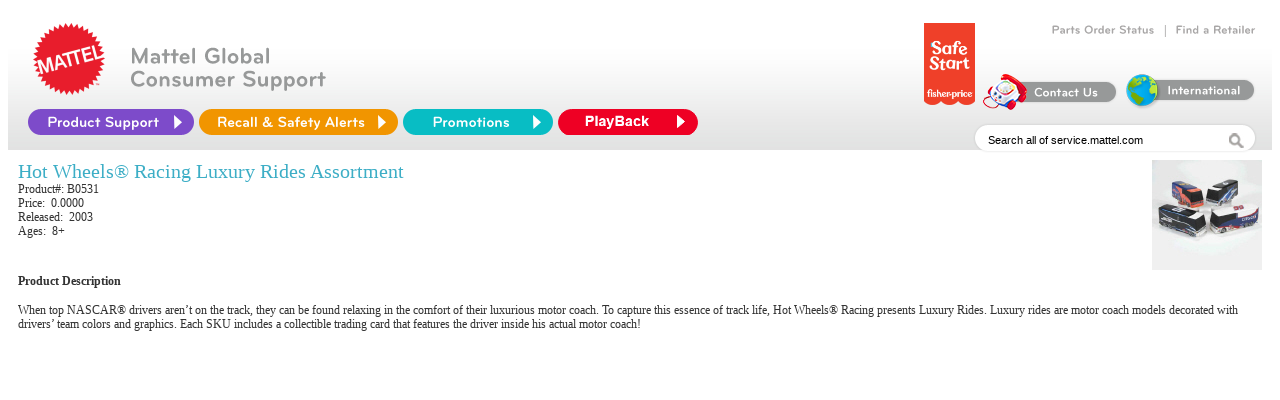

--- FILE ---
content_type: text/html; charset=utf-8
request_url: https://service.mattel.com/us/productPopup.aspx?prodno=B0531&siteid=27
body_size: 7494
content:



<html template="http://www.mattelpartners.com/templates">
 
  <head>
  <title>Mattel and Fisher-Price Customer Service</title>
    <meta CONTENT="IE=9" HTTP-EQUIV="X-UA-Compatible" />
	  <script language="javascript" SRC="/us/include/js/cssSelect.js"></script>
	  <script language="javascript" SRC="/us/include/js/UIValidation.js"></script>
	  <script language="javascript" SRC="/us/include/js/nav.js"></script>
    <script language="JavaScript" SRC="/us/include/js/webtrends_CSR_US.js"></script>
    <LINK REL="stylesheet" TYPE="text/css" HREF="/us/include/css/ServiceNew.css?new1" />
	
    <script TYPE="text/javascript" SRC="/us/include/js/jquery-1.8.0.min.js"></script>
    <script TYPE="text/javascript" SRC="/us/include/js/cufon-yui.js"></script>
    <script TYPE="text/javascript" SRC="/us/include/Bryant_Medium_500-Bryant_Bold_700.font.js"></script>
	  <script type="text/javascript" src="/us/include/js/css_browser_selector_092613.js"></script>
    <script TYPE="text/javascript" SRC="/us/include/js/curvycorners.js"></script>
  </head>

  <body style="background-image: none;">

<!DOCTYPE HTML PUBLIC "-//W3C//DTD HTML 4.0 Transitional//EN" >
<meta CONTENT="IE=9" HTTP-EQUIV="X-UA-Compatible" />
    <div id="Header_Panel1">
	
    <style>
        .autocomplete_completionListElement {
            font-family: calibri;
            font-size: 15px;
            text-align: left;
            border: solid 1px #E8E8E8;
            line-height: 20px;
            padding: 0px;
            background-color: #F0F0F0;
            margin-left: 0px;
        }

        .autocomplete_highlightedListItem {
            font-family: calibri;
            font-size: 15px;
            text-align: left;
            background-color: #BEBEBE;
            cursor: pointer;
            color: #636363;
        }

        .autocomplete_listItem {
            border-bottom: solid 1px #E8E8E8;
            cursor: pointer;
            color: #636363;
            text-align: left;
            font-family: Calibri;
            font-size: 15px;
        }
        
    </style>
    <!--- Cufon -->
    <script type="text/javascript" src="/us/include/js/jquery-1.8.0.min.js"></script>
    <script type="text/javascript" src="/us/include/js/cufon-yui.js"></script>
    <script type="text/javascript" src="/us/include/Bryant_Medium_500-Bryant_Bold_700.font.js"></script>
    <script type="text/javascript" src="/us/include/js/css_browser_selector.js"></script>

    <script type="text/javascript">
        Cufon.replace('.innerheader-text b, .order-links-text a');
        $(document).ready(function () {
            $("#innerheader-nav li#ProductSupport").hover(function () {
                $(this).addClass("hover-active");
            }, function () {
                $(this).removeClass("hover-active ");
            });
        });
    </script>
    <script type="text/javascript" src="/us/include/js/curvycorners.js"></script>
    <script type="text/javascript">
        if (event.keyCode == 13) {
            $('#image').click();
        }

        function redirectTo() {
            if ($get('Header_Ntt').value == 'Search all of service.mattel.com' || $get('Header_Ntt').value == '') {
                $get('Header_Ntt').value = 'Enter keyword(s) or item #';
            }

            else {
                if ($get('Header_Ntt').value == 'Enter keyword(s) or item #')
                    ;
                else

                    window.location = "/us/results.aspx?Ntt=" + $get('Header_Ntt').value;
            }
        }

        function acePopulated(sender, e) {

            var behavior = $find('AutoCompleteEx');
            var target = behavior.get_completionList();
            var children = target.childNodes;
            var searchText = $get('Header_Ntt').value;


            for (var i = 0; i < children.length; i++) {
                var child = children[i];
                var value = child._value;


                // Bold the searchText part of the value
                child.innerHTML = eval("value.replace(/(" + searchText + ")/i, '<b>$1</b>')");
            }


        }

        function aceSelected(sender, e) {
            var value = e.get_value();
            if (!value) {
                if (e._item.parentElement && e._item.parentElement.tagName == "LI")
                    value = e._item.parentElement.attributes["_value"].value;
                else if (e._item.parentElement && e._item.parentElement.parentElement.tagName == "LI")
                    value = e._item.parentElement.parentElement.attributes["_value"].value;
                else if (e._item.parentNode && e._item.parentNode.tagName == "LI")
                    value = e._item.parentNode._value;
                else if (e._item.parentNode && e._item.parentNode.parentNode.tagName == "LI")
                    value = e._item.parentNode.parentNode._value;
                else value = "";
            }
            var searchText = $get('Header_Ntt').value;
            searchText = searchText.replace('null', '');

            sender.get_element().value = value;
            window.location = "/us/results.aspx?Ntt=" + value;
        }

    </script>
    <script type="text/javascript">
        Cufon.replace('.innerheader-text b, .order-links-text a');
        $(document).ready(function () {
            $("#innerheader-nav li#ProductSupport").hover(function () {
                $(this).addClass("hover-active");
            }, function () {
                $(this).removeClass("hover-active ");
            });
        });
    </script>
    <!-- Google tag (gtag.js) -->
<script async src="https://www.googletagmanager.com/gtag/js?id=G-T5P4BTZCVR"></script>
<script>
    window.dataLayer = window.dataLayer || [];
    function gtag() { dataLayer.push(arguments); }
    gtag('js', new Date());

    gtag('config', 'G-T5P4BTZCVR');
</script>
<!-- Google Tag Manager -->
<script>(function (w, d, s, l, i) {
    w[l] = w[l] || []; w[l].push({ 'gtm.start': new Date().getTime(), event: 'gtm.js' });
    var f = d.getElementsByTagName(s)[0], j = d.createElement(s), dl = l != 'dataLayer' ? '&l=' + l : '';
    j.async = true; j.src = 'https://www.googletagmanager.com/gtm.js?id=' + i + dl; f.parentNode.insertBefore(j, f);
})(window, document, 'script', 'dataLayer', 'GTM-KXRQBMXV');
</script>
<!-- End Google Tag Manager -->



    <link href="/us/include/css/tabs.css" type="text/css" rel="stylesheet">
 <!-- Google Tag Manager (noscript) -->
<noscript><iframe src="https://www.googletagmanager.com/ns.html?id=GTM-KXRQBMXV"
height="0" width="0" style="display:none;visibility:hidden"></iframe></noscript>
<!-- End Google Tag Manager (noscript) -->
    <center>
      <div style ="height: 142px;	overflow: visible;	background: #fff url(/us/img/home/header_bkgd.jpg) repeat-x 0px 38px;	position: relative;
	z-index:25;	border-radius: 20px 20px 0 0 ;	-moz-border-radius: 20px 20px 0 0;	-webkit-border-radius: 20px 20px 0 0;" >
        <div CLASS="innerheader-mattel-logo">
          <a HREF="/us/home.aspx" title="Home Page" onclick="TrackInterstitial('restofsite', 'Section', 'Header - Homepage')">
            <img SRC="img/HeaderLogo_new.png" BORDER="0"/>
          </a>
        </div>
        <!--<div CLASS="innerheader-fp-logo">
          <a HREF="/us/home.aspx" title="Home Page" onclick="TrackInterstitial('restofsite', 'Section', 'Header - Homepage')">
            <img SRC="img/HeaderLogoFP_new.png" BORDER="0"/>
          </a>
        </div>-->
        <div CLASS="innerheader-text">
          <!--<b>
            Mattel &amp; Fisher-Price<br/>Customer Service
          </b>-->
	  <b>
            Mattel Global<br/>Consumer Support
          </b>
        </div>

        <div id="innerheader-order-links">
          <!--<div CLASS="order-links-text">
            <a HREF="http://www.surveymonkey.com/s/HTWZRPY" title="Web Site Survey" onclick="TrackInterstitial('restofsite', 'Section', 'Web Site Survey')">Web Site Survey</a>
          </div>
          &#160; | &#160;-->
          <div CLASS="order-links-text">
            <a HREF="/us/partsorder.aspx" title="Track your Parts Order" onclick="TrackInterstitial('restofsite', 'Section', 'Order Status')">Parts Order Status</a>
          </div>
          &#160; | &#160;
          <div CLASS="order-links-text">
            <a HREF="/us/locator_search.aspx" title="Find a Store Near You" onclick="TrackInterstitial('restofsite', 'Section', 'Store Locator')">Find a Retailer</a>
          </div>
          <br />
          <div class="order-links-img">
            <!--<a href="http://www.hotwheels.com/faq-id" title="Hot Wheels id FAQs" onclick="TrackInterstitial('restofsite', 'Section', 'Hot Wheels id FAQs');">
                <img src="img/home/Hot_Wheels_id.png" border="0" style=" width:160px; margin-top: -15px; margin-bottom: 5px" alt="Hot Wheels id FAQs" />
            </a>-->
	    <a href="https://shop.mattel.com/pages/safe-start" title="FP_SafeStart_Logo_Banner" onclick="TrackInterstitial('restofsite', 'Section', 'FP_SafeStart_Logo_Banner')">
              		<img src="img/home/FP_SafeStart_Logo_Banner.png" border="0" style="height: 82px; margin-top: -15px; margin-bottom: 5px" alt="FP_SafeStart_Logo_Banner" />
            </a>
          </div>
          <div CLASS="order-links-img">
            <a HREF="/us/ContactUs.aspx" title="Self-service, Hours and Contact Information" onclick="TrackInterstitial('restofsite', 'Section', 'ContactUs icon');">
              <img SRC="img/home/contactUs.png" BORDER="0"/>
            </a>
          </div>
          <div CLASS="order-links-img">
            <a HREF="https://consumersupport.mattel.com/mattelsupport/s/create-case" title="International Consumers" onclick="TrackInterstitial('restofsite', 'Section', 'International Consumers icon')">
              <img SRC="img/home/international.png" BORDER="0"/>
            </a>
          </div>
        </div>
<div style ="height:12px;"></div>
        <ul id="innerheader-nav">
          <li id="ProductSupport">
            <a id="A1" HREF="#"></a>
            <ul CLASS="list">
              <li>
                <a HREF="/us/instruction_sheets.aspx" name="Instruction Sheets" title="Search for Instruction Sheets" onclick="TrackInterstitial('restofsite', 'Section', 'nav Instruction Sheets')">Instruction Sheets</a>
              </li>

              <li>
                <a HREF="/us/faq.aspx" name="FAQ Search" title="Find answers to commonly asked questions" onclick="TrackInterstitial('restofsite', 'Section', 'nav FAQs')">FAQs</a>
              </li>

              <li>
                <a HREF="/us/powerwheels_info.aspx" name="Power Wheels Service" title="Service Center finder, Instructions and Vehicle Registration" onclick="TrackInterstitial('restofsite', 'Section', 'nav Power Wheels')">Power Wheels Service</a>
              </li>

              
              <li>
                <a HREF="https://consumersupport.mattel.com/mattelsupport/s/product-registration" target="_blank" name="Product Registration" title="Consumer Relations Product Registration" onclick="TrackInterstitial('restofsite', 'Section', 'nav Product Registration')">Product Registration</a>
              </li>

              <li>
                <a HREF="https://store.mattel.com/transition.aspx?cmd=new&amp;transitionid=103&amp;cat=139&amp;sec=8713" title="Replacement Parts &amp; Add-ons" onclick="TrackInterstitial('restofsite', 'Section', 'nav Replacement Parts and Add-ons')">Replacement Parts &amp; Add-ons</a>
              </li>

              <li>
                <a HREF="/us/TechnicalProductsHome.aspx" name="Technical Support" title="Assistance with PC based USB products, online games, and apps for mobile devices" onclick="TrackInterstitial('restofsite', 'Section', 'nav TechSupport');">Technical Product Support</a>
              </li>
            </ul>
          </li>
         
          <li id="RecallSafety">
            <a id="A2" HREF="/us/recall.aspx" title="Recalls &amp; Safety Alerts" onclick="TrackInterstitial('restofsite', 'Section', 'Recalls &amp; Safety Alerts')"></a>
          </li> 
          <li id="Promotions">
            <a id="A3" HREF="/us/promotions.aspx" title="Promotions" onclick="TrackInterstitial('restofsite', 'Section', 'Promotions')"></a>
          </li>
        <li id="Playback">
        <a id="A4" HREF="/playback/signup.aspx" title="Playback" onclick="TrackInterstitial('restofsite', 'Section', 'Playback')"></a>
        </li>
        </ul>

        <div CLASS="innerheader-searchbox">
        <div style ="width:1px;height:3px;">&nbsp;</div>
          <form name="aspnetForm" method="post" action="./productPopup.aspx?prodno=B0531&amp;siteid=27" id="aspnetForm">
	<div>
	<input type="hidden" name="__EVENTTARGET" id="__EVENTTARGET" value="" />
	<input type="hidden" name="__EVENTARGUMENT" id="__EVENTARGUMENT" value="" />
	<input type="hidden" name="__VIEWSTATE" id="__VIEWSTATE" value="/[base64]" />
	</div>
	
<script type="text/javascript">
//<![CDATA[
var theForm = document.forms['aspnetForm'];
	if (!theForm) {
    theForm = document.aspnetForm;
}
	function __doPostBack(eventTarget, eventArgument) {
    if (!theForm.onsubmit || (theForm.onsubmit() != false)) {
        theForm.__EVENTTARGET.value = eventTarget;
        theForm.__EVENTARGUMENT.value = eventArgument;
        theForm.submit();
    }
}
	//]]>
</script>

	
<script src="/us/WebResource.axd?d=9DULcjV4uM5Eg6XGPG2Yk0K6AoMCbQH40ZIULqf2NtpsWVP1NQqM66nHU5PjeEN_S0GRWFBI_YTMcJ_aD9Eq29dT7ts1&amp;t=638627972640000000" type="text/javascript"></script>

	
<script src="/us/ScriptResource.axd?d=Y0mXfAP2WUSNJ13q537D60QXfPrIzG4r4fLXk10X5D-_JtmkJ60897PlMmj9G77hKwZb9sQuuQS512jeMGL4lbM-Lh8A-GYSN_ewxrwthjB4wy_BsEZbaqYwtU23fnjgT5CsCrfTs5Ttn_AHN_jjihK1OTB01pxAIBhTcIzz7VZIh13z0&amp;t=2a9d95e3" type="text/javascript"></script>
<script type="text/javascript">
//<![CDATA[
if (typeof(Sys) === 'undefined') throw new Error('ASP.NET Ajax client-side framework failed to load.');
//]]>
</script>

<script src="/us/ScriptResource.axd?d=YUP6Ls7MkA5Aen51R4rgckS0Ro48pM0RV5V4c6SzQwEnD-6wlu4ID4U2MITKdY46L_OgYbYEC8ZxN5imHw2neX88aIbN7iPV4yLmJdkxRgcp_Kc27irCnOW8Z83aWSj6PmvpoidgHvj2X8GvPbFYIfgomd-ZN7kdIqLvEWkabvis0Jhf0&amp;t=2a9d95e3" type="text/javascript"></script>
<script src="/us/ScriptResource.axd?d=PFf9C3X48mf8VMUbfOO0ZEKQXADjy5-p4GJPa2mo18qlzM63y5TiyG3QY2Cif53PFayR5lH77VCQsS1OI1Z5o4UXngi2jU95muSwpemZwr9PKiZtLDaU17N4LpKzC38zl8p_jtxLwl28KBFZ8sCBphH7mj41&amp;t=5f6a2d32" type="text/javascript"></script>
<script src="/us/ScriptResource.axd?d=u_Y4rUwyW-OMUubBjUnwEhpacYf9LSNlgun-yR3cqf74WWHtJ763ARZ0Nd0XURfJwa9yPtDWJZ2yk4W7BnWQfyYwBLo6fBvsRb-wFVCIggzMNEzGe45C6GmZcxpdVvxu_E6I3UQQ2LS77zfAutw6tgYPxqs1&amp;t=5f6a2d32" type="text/javascript"></script>
<script src="/us/ScriptResource.axd?d=M88T-9JZbD4dyl7gS57PJTC9zsPI1Y1U6YnLotGOqeWtReEWnnMJ0KPskIom2soiHyFdbajF8mItWiRHxK3gktJhR8m8SNzWTgHEA7jSL_B7hPF4pbViLqpsXr9kcx9kCrrWo8Lm_KGpZiW3QT8I_y7p4HQ1&amp;t=5f6a2d32" type="text/javascript"></script>
<script src="/us/ScriptResource.axd?d=Dfa4uR1uQo_de3SmyOYocJ3Xbw_96uLDwuKnZDMm_X8Ll2PfYVHv89IXNF4BdVYyu6Huoa99-g6MEyNGFUIufE42GuU66VfvsGXtpVtdJHtdz6UgU_aPGJwA9djfz92nsCXpE7n-LYLEpPKnG36-1eM-09g1&amp;t=5f6a2d32" type="text/javascript"></script>
<script src="/us/ScriptResource.axd?d=TQb8zPLYp8tTdy7LDQb7aM4e_oObUHzQtNUhEifMtd27ARiV7XFZDkbY1G2Xo7CrDJueYbuz20YA3Xt-SQmiLgkcrtVVp5cpPBzMSU3TV9XbKJ46FZhJyioZ1gl03KAriqyisLFswfUS2VoiFemFzQsdYEY1&amp;t=5f6a2d32" type="text/javascript"></script>
<script src="/us/ScriptResource.axd?d=oUohPWwi-s22LblSBdnBakKJJX6D2PeL_di8cy9eaYjT5KXlXT1XJJZvE2DvQ2q6kLbGH3YsNwl6cp3eQRkv960wqqbN46WBQQFpXsQgI49OYnfGg4p16UPs5Zd1w6U7XnE7QiIOw5t2Na445inJDghTQHk1&amp;t=5f6a2d32" type="text/javascript"></script>
<script src="/us/ScriptResource.axd?d=Hczf1BpdCrHnN1z9PDUMUvq6_6izAprptsWHjpgEkSm7cy3Zw9kK9pO8xyFUvt-6CT05PLWg2DRw2YOuUaDtkW4_pSHTQCrRJCp0ttECAOrjhU1Ddf0VwJnwcUGbY6XWW_hhSJGh0mKmR-BKTedr7vywvhtK46t9r019dvkvHzlLZw-50&amp;t=5f6a2d32" type="text/javascript"></script>
            <script type="text/javascript">
//<![CDATA[
Sys.WebForms.PageRequestManager._initialize('Header$ScriptManager1', 'aspnetForm', [], [], [], 90, '');
	//]]>
</script>

    
    
              <input name="Header$Ntt" type="text" id="Header_Ntt" VALUE="Search all of service.mattel.com" name="Ntt" onfocus="if (this.value == &#39;Enter keyword(s) or item #&#39; || this.value == &#39;Search all of service.mattel.com&#39;) this.value=&#39;&#39;;" onblur="if (this.value==&#39;&#39;) this.value=&#39;Search all of service.mattel.com&#39;;" onkeydown="SearchSubmit(event);" style="height:17px;width:240px; vertical-align:bottom; border-style:none;" />
              
               <img src="/us/img/home/search_mag.jpg" id="Header_image" alt="Click Go to Complete Your Search" border="0" onclick="redirectTo();return TrackInterstitial(&#39;restofsite&#39;, &#39;Section&#39;, &#39;Guided search GO button&#39;);" align="absMiddle" tabindex="3" style="padding-top:7px;" />
					  
    
          

          
	<div>

		<input type="hidden" name="__VIEWSTATEGENERATOR" id="__VIEWSTATEGENERATOR" value="6800F767" />
		<input type="hidden" name="__EVENTVALIDATION" id="__EVENTVALIDATION" value="/wEdAAJ+nBi8zoEYOoMX6+dc0NeeGZbNqMXdpiw91er+Nyp55aGvlUu+VsHQ+tjRDqAS4R0YcyVT" />
	</div>
	
<script type="text/javascript">
//<![CDATA[
Sys.Application.add_init(function() {
    $create(AjaxControlToolkit.AutoCompleteBehavior, {"completionInterval":0,"completionListCssClass":"autocomplete_completionListElement","completionListItemCssClass":"autocomplete_listItem","delimiterCharacters":"","highlightedItemCssClass":"autocomplete_highlightedListItem","id":"AutoCompleteEx","minimumPrefixLength":1,"serviceMethod":"GetProductList","servicePath":"AutoFill.asmx","showOnlyCurrentWordInCompletionListItem":true}, {"itemSelected":aceSelected,"populated":acePopulated}, null, $get("Header_Ntt"));
});
//]]>
</script>
</form>
        </div>
      </div>
      </center>
    <script>
        document.addEventListener("click", function (event) {
            if (event.target.tagname === "A") {
                gtag('event', 'link_click', {
                    'link_text': event.target.innerText,
                    'link_url': event.target.href,
                    'link_id': event.target.id,
                    'link_classes': event.target.className,
                });
            }
        });
</script>

</div>

    <div class="product-assistant-container">

        <div class="product-info-detail">
            <span id="lblName" class="productPagehead">Hot Wheels® Racing Luxury Rides Assortment</span>
            <div id="trProductInfo">Product#:&nbsp;B0531<br>Price: &nbsp;0.0000<br>Released: &nbsp;2003<br>Ages: &nbsp;8+</div>
        </div>

        <div class="product-info-detail-img">
		    <a id="lnkThump"><img src="https://service.mattel.com/us/img/prod/110/b0531_ss_03_1_h.jpg" id="thumpImage" border="0" width="110" height="110" /></a>
		</div>

        <div class="clear"></div>

	    <div id="trDescHeading"><strong>Product Description</strong> </div>
                        
		<div id="trDesc">
			<span id="lblProductDesc">When top NASCAR® drivers aren’t on the track, they can be found relaxing in the comfort of their luxurious motor coach.  To capture this essence of track life, Hot Wheels® Racing presents Luxury Rides.  Luxury rides are motor coach models decorated with drivers’ team colors and graphics.  Each SKU includes a collectible trading card that features the driver inside his actual motor coach!</span>
		</div>

        
    </div>
 <script type="text/javascript">
     //for QM
     (function () {
         var qtm = document.createElement('script'); qtm.type = 'text/javascript'; qtm.async = 1;
         qtm.src = 'https://cdn.quantummetric.com/qscripts/quantum-mattel.js';
         var d = document.getElementsByTagName('script')[0];
         !window.QuantumMetricAPI && d.parentNode.insertBefore(qtm, d);
     })();
 </script>

   
      
    
	<script type="text/javascript" src="/_Incapsula_Resource?SWJIYLWA=719d34d31c8e3a6e6fffd425f7e032f3&ns=1&cb=1243037249" async></script></body>
  
</html>